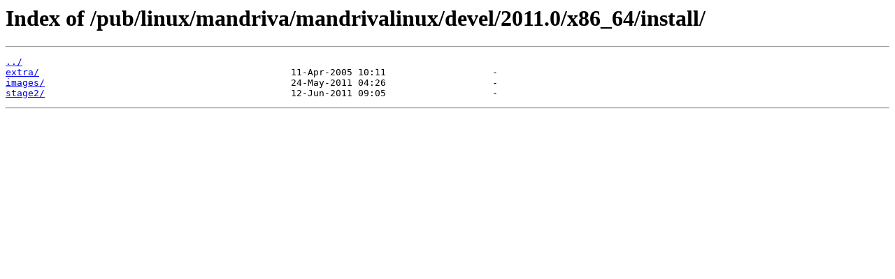

--- FILE ---
content_type: text/html
request_url: https://ftp.gwdg.de/pub/linux/mandriva/mandrivalinux/devel/2011.0/x86_64/install/
body_size: 604
content:
<html>
<head><title>Index of /pub/linux/mandriva/mandrivalinux/devel/2011.0/x86_64/install/</title></head>
<body>
<h1>Index of /pub/linux/mandriva/mandrivalinux/devel/2011.0/x86_64/install/</h1><hr><pre><a href="../">../</a>
<a href="extra/">extra/</a>                                             11-Apr-2005 10:11                   -
<a href="images/">images/</a>                                            24-May-2011 04:26                   -
<a href="stage2/">stage2/</a>                                            12-Jun-2011 09:05                   -
</pre><hr></body>
</html>
